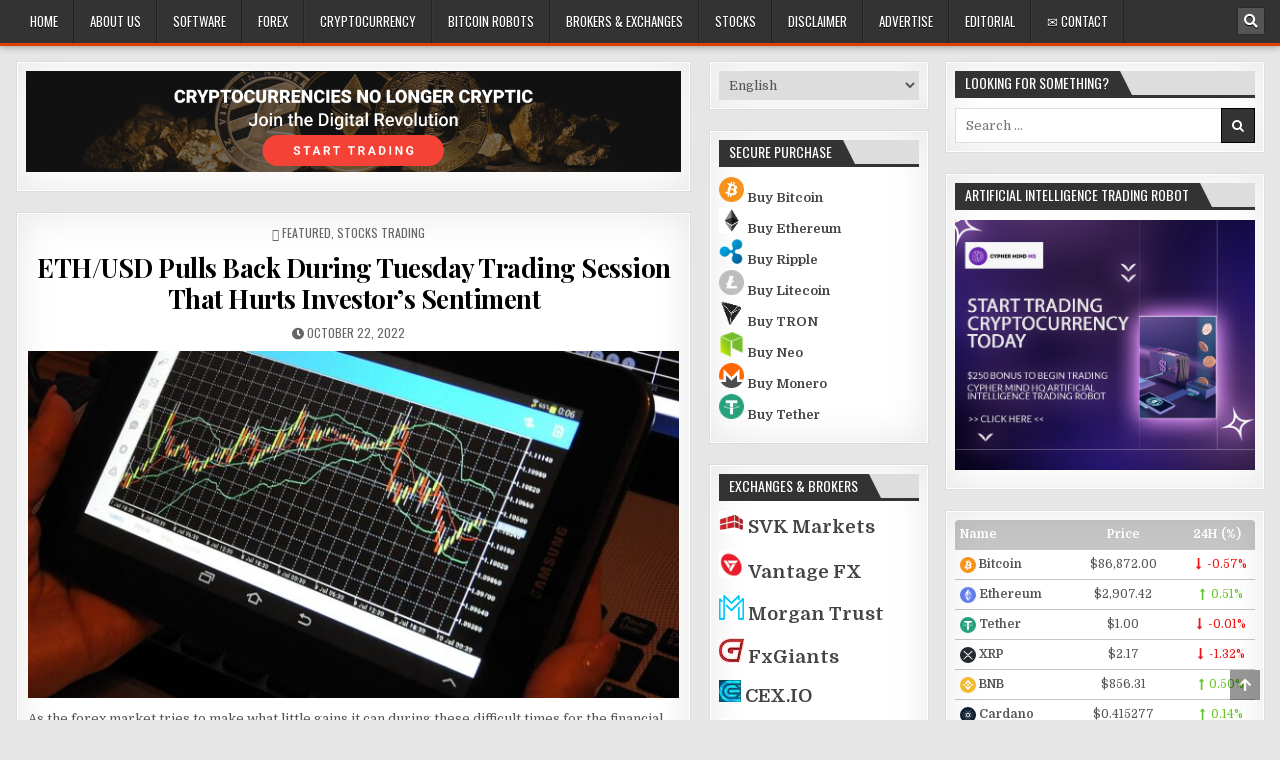

--- FILE ---
content_type: text/html; charset=UTF-8
request_url: https://forextradersecrets.net/eth-usd-pulls-back-during-tuesday-trading-session-that-hurts-investors-sentiment/
body_size: 9204
content:
<!DOCTYPE html><html
dir="ltr" lang="en-US" prefix="og: https://ogp.me/ns#"><head><meta
charset="UTF-8"><meta
name="viewport" content="width=device-width, initial-scale=1, maximum-scale=1"><link
rel="profile" href="http://gmpg.org/xfn/11"><link
rel="pingback" href="https://forextradersecrets.net/xmlrpc.php"><title>ETH/USD Pulls Back During Tuesday Trading Session That Hurts Investor’s Sentiment | Online Trading Secrets</title><style></style><meta
name="description" content="As prices continue to fall or stagnate throughout the Crypto market, various forex pairs have continued to struggle as a result." /><meta
name="robots" content="max-image-preview:large" /><meta
name="author" content="Forex Trader Secrets"/><link
rel="canonical" href="https://forextradersecrets.net/eth-usd-pulls-back-during-tuesday-trading-session-that-hurts-investors-sentiment/" /><meta
name="generator" content="All in One SEO Pro (AIOSEO) 4.9.0" /><meta
property="og:locale" content="en_US" /><meta
property="og:site_name" content="Online Trading Secrets | Forex and Cryptocurrency Trading Secrets, Reviews, News, Tips and Updates" /><meta
property="og:type" content="article" /><meta
property="og:title" content="ETH/USD Pulls Back During Tuesday Trading Session That Hurts Investor’s Sentiment | Online Trading Secrets" /><meta
property="og:description" content="As prices continue to fall or stagnate throughout the Crypto market, various forex pairs have continued to struggle as a result." /><meta
property="og:url" content="https://forextradersecrets.net/eth-usd-pulls-back-during-tuesday-trading-session-that-hurts-investors-sentiment/" /><meta
property="article:published_time" content="2022-10-22T03:47:29+00:00" /><meta
property="article:modified_time" content="2022-10-25T03:51:13+00:00" /><meta
name="twitter:card" content="summary" /><meta
name="twitter:title" content="ETH/USD Pulls Back During Tuesday Trading Session That Hurts Investor’s Sentiment | Online Trading Secrets" /><meta
name="twitter:description" content="As prices continue to fall or stagnate throughout the Crypto market, various forex pairs have continued to struggle as a result." /> <script type="application/ld+json" class="aioseo-schema"></script> <link
rel='dns-prefetch' href='//fonts.googleapis.com' /><link
rel="alternate" type="application/rss+xml" title="Online Trading Secrets &raquo; Feed" href="https://forextradersecrets.net/feed/" /><link
rel="alternate" type="application/rss+xml" title="Online Trading Secrets &raquo; Comments Feed" href="https://forextradersecrets.net/comments/feed/" /><link
rel="alternate" type="application/rss+xml" title="Online Trading Secrets &raquo; ETH/USD Pulls Back During Tuesday Trading Session That Hurts Investor&#8217;s Sentiment Comments Feed" href="https://forextradersecrets.net/eth-usd-pulls-back-during-tuesday-trading-session-that-hurts-investors-sentiment/feed/" /> <script type="text/javascript"></script> <style id='wp-emoji-styles-inline-css' type='text/css'></style><link
rel='stylesheet' id='wp-block-library-css' href='https://forextradersecrets.net/wp-includes/css/dist/block-library/style.min.css?ver=6.8.3' type='text/css' media='all' /><style id='classic-theme-styles-inline-css' type='text/css'></style><link
rel='stylesheet' id='aioseo/css/src/vue/standalone/blocks/table-of-contents/global.scss-css' href='https://forextradersecrets.net/wp-content/plugins/all-in-one-seo-pack-pro/dist/Pro/assets/css/table-of-contents/global.e90f6d47.css?ver=4.9.0' type='text/css' media='all' /><link
rel='stylesheet' id='aioseo/css/src/vue/standalone/blocks/pro/recipe/global.scss-css' href='https://forextradersecrets.net/wp-content/plugins/all-in-one-seo-pack-pro/dist/Pro/assets/css/recipe/global.67a3275f.css?ver=4.9.0' type='text/css' media='all' /><link
rel='stylesheet' id='aioseo/css/src/vue/standalone/blocks/pro/product/global.scss-css' href='https://forextradersecrets.net/wp-content/plugins/all-in-one-seo-pack-pro/dist/Pro/assets/css/product/global.61066cfb.css?ver=4.9.0' type='text/css' media='all' /><link
rel='stylesheet' id='aioseo-local-business/css/src/assets/scss/business-info.scss-css' href='https://forextradersecrets.net/wp-content/plugins/aioseo-local-business/dist/css/business-info.DlwHGRMe.css?ver=1.3.12' type='text/css' media='all' /><link
rel='stylesheet' id='aioseo-local-business/css/src/assets/scss/opening-hours.scss-css' href='https://forextradersecrets.net/wp-content/plugins/aioseo-local-business/dist/css/opening-hours.Bg1Edlf_.css?ver=1.3.12' type='text/css' media='all' /><style id='global-styles-inline-css' type='text/css'></style><link
rel='stylesheet' id='lets-review-api-css' href='https://forextradersecrets.net/wp-content/plugins/lets-review/assets/css/style-api.min.css?ver=3.4.0' type='text/css' media='all' /><link
rel='stylesheet' id='font-awesome-css' href='https://forextradersecrets.net/wp-content/plugins/elementor/assets/lib/font-awesome/css/font-awesome.min.css?ver=4.7.0' type='text/css' media='all' /><link
rel='stylesheet' id='font-awesome-regular-css' href='https://forextradersecrets.net/wp-content/plugins/lets-review/assets/fonts/fontawesome/css/regular.min.css?ver=3.4.0' type='text/css' media='all' /><link
rel='stylesheet' id='font-awesome-solid-css' href='https://forextradersecrets.net/wp-content/plugins/lets-review/assets/fonts/fontawesome/css/solid.min.css?ver=3.4.0' type='text/css' media='all' /><link
rel='stylesheet' id='perfecty-push-css' href='https://forextradersecrets.net/wp-content/plugins/perfecty-push-notifications/public/css/perfecty-push-public.css?ver=1.6.2' type='text/css' media='all' /><link
rel='stylesheet' id='bestwp-maincss-css' href='https://forextradersecrets.net/wp-content/themes/bestwp/style.css' type='text/css' media='all' /><link
rel='stylesheet' id='bestwp-webfont-css' href='//fonts.googleapis.com/css?family=Playfair+Display:400,400i,700,700i|Domine:400,700|Oswald:400,700|Patua+One' type='text/css' media='all' /><link
rel='stylesheet' id='recent-posts-widget-with-thumbnails-public-style-css' href='https://forextradersecrets.net/wp-content/plugins/recent-posts-widget-with-thumbnails/public.css?ver=7.1.1' type='text/css' media='all' /> <script type="text/javascript" id="cookie-law-info-js-extra"></script> <script type="text/javascript" src="https://forextradersecrets.net/wp-content/plugins/cookie-law-info/lite/frontend/js/script.min.js?ver=3.1.4" id="cookie-law-info-js"></script> <script type="text/javascript" src="https://forextradersecrets.net/wp-includes/js/jquery/jquery.min.js?ver=3.7.1" id="jquery-core-js"></script> <script type="text/javascript" src="https://forextradersecrets.net/wp-includes/js/jquery/jquery-migrate.min.js?ver=3.4.1" id="jquery-migrate-js"></script> <script type="text/javascript" id="seo-automated-link-building-js-extra"></script> <script type="text/javascript" src="https://forextradersecrets.net/wp-content/plugins/seo-automated-link-building/js/seo-automated-link-building.js?ver=6.8.3" id="seo-automated-link-building-js"></script> <!--[if lt IE 9]> <script type="text/javascript" src="https://forextradersecrets.net/wp-content/themes/bestwp/assets/js/html5shiv.min.js" id="html5shiv-js"></script> <![endif]-->
<!--[if lt IE 9]> <script type="text/javascript" src="https://forextradersecrets.net/wp-content/themes/bestwp/assets/js/respond.min.js" id="respond-js"></script> <![endif]--><link
rel="https://api.w.org/" href="https://forextradersecrets.net/wp-json/" /><link
rel="alternate" title="JSON" type="application/json" href="https://forextradersecrets.net/wp-json/wp/v2/posts/9145" /><link
rel="EditURI" type="application/rsd+xml" title="RSD" href="https://forextradersecrets.net/xmlrpc.php?rsd" /><meta
name="generator" content="WordPress 6.8.3" /><link
rel='shortlink' href='https://forextradersecrets.net/?p=9145' /><link
rel="alternate" title="oEmbed (JSON)" type="application/json+oembed" href="https://forextradersecrets.net/wp-json/oembed/1.0/embed?url=https%3A%2F%2Fforextradersecrets.net%2Feth-usd-pulls-back-during-tuesday-trading-session-that-hurts-investors-sentiment%2F" /><link
rel="alternate" title="oEmbed (XML)" type="text/xml+oembed" href="https://forextradersecrets.net/wp-json/oembed/1.0/embed?url=https%3A%2F%2Fforextradersecrets.net%2Feth-usd-pulls-back-during-tuesday-trading-session-that-hurts-investors-sentiment%2F&#038;format=xml" /> <script type="text/javascript"></script><style id="cky-style-inline"></style> <script type="text/javascript"></script> <script type="text/javascript"></script> <script></script> <meta
name="generator" content="Elementor 3.14.1; features: a11y_improvements, additional_custom_breakpoints; settings: css_print_method-external, google_font-enabled, font_display-auto"><style type="text/css"></style><style type="text/css" id="custom-background-css"></style><link
rel="icon" href="https://forextradersecrets.net/wp-content/uploads/2022/02/cropped-fav-32x32.jpg" sizes="32x32" /><link
rel="icon" href="https://forextradersecrets.net/wp-content/uploads/2022/02/cropped-fav-192x192.jpg" sizes="192x192" /><link
rel="apple-touch-icon" href="https://forextradersecrets.net/wp-content/uploads/2022/02/cropped-fav-180x180.jpg" /><meta
name="msapplication-TileImage" content="https://forextradersecrets.net/wp-content/uploads/2022/02/cropped-fav-270x270.jpg" /><style type="text/css" id="wp-custom-css"></style></head><body
class="wp-singular post-template-default single single-post postid-9145 single-format-standard custom-background wp-theme-bestwp bestwp-animated bestwp-fadein bestwp-group-blog bestwp-header-banner elementor-default elementor-kit-2422" id="bestwp-site-body" itemscope="itemscope" itemtype="http://schema.org/WebPage">
<a
class="skip-link screen-reader-text" href="#bestwp-posts-wrapper">Skip to content</a><div
class="bestwp-container bestwp-primary-menu-container clearfix"><div
class="bestwp-primary-menu-container-inside clearfix"><nav
class="bestwp-nav-primary" id="bestwp-primary-navigation" itemscope="itemscope" itemtype="http://schema.org/SiteNavigationElement" role="navigation" aria-label="Primary Menu"><div
class="bestwp-outer-wrapper">
<button
class="bestwp-primary-responsive-menu-icon" aria-controls="bestwp-menu-primary-navigation" aria-expanded="false">Menu</button><ul
id="bestwp-menu-primary-navigation" class="bestwp-primary-nav-menu bestwp-menu-primary"><li
id="menu-item-866" class="menu-item menu-item-type-custom menu-item-object-custom menu-item-866"><a
href="http://forextradersecrets.net/">Home</a></li><li
id="menu-item-11401" class="menu-item menu-item-type-post_type menu-item-object-page menu-item-11401"><a
href="https://forextradersecrets.net/about-us/">About Us</a></li><li
id="menu-item-953" class="menu-item menu-item-type-taxonomy menu-item-object-category menu-item-953"><a
href="https://forextradersecrets.net/category/cryptocurrency-trading-software-reviews/">Software</a></li><li
id="menu-item-15" class="menu-item menu-item-type-taxonomy menu-item-object-category menu-item-15"><a
href="https://forextradersecrets.net/category/forex-trading/">Forex</a></li><li
id="menu-item-18" class="menu-item menu-item-type-custom menu-item-object-custom menu-item-18"><a
href="http://forextradersecrets.net/category/cryptocurrency/">Cryptocurrency</a></li><li
id="menu-item-1155" class="menu-item menu-item-type-taxonomy menu-item-object-category menu-item-1155"><a
href="https://forextradersecrets.net/category/bitcoin-robots/">Bitcoin Robots</a></li><li
id="menu-item-17" class="menu-item menu-item-type-custom menu-item-object-custom menu-item-17"><a
href="http://forextradersecrets.net/category/recommended-brokers-and-exchanges/">Brokers &#038; Exchanges</a></li><li
id="menu-item-1158" class="menu-item menu-item-type-taxonomy menu-item-object-category current-post-ancestor current-menu-parent current-post-parent menu-item-1158"><a
href="https://forextradersecrets.net/category/stocks-trading/">Stocks</a></li><li
id="menu-item-1153" class="menu-item menu-item-type-custom menu-item-object-custom menu-item-1153"><a
href="http://forextradersecrets.net/disclaimer/">Disclaimer</a></li><li
id="menu-item-11399" class="menu-item menu-item-type-post_type menu-item-object-page menu-item-11399"><a
href="https://forextradersecrets.net/advertise/">Advertise</a></li><li
id="menu-item-11400" class="menu-item menu-item-type-post_type menu-item-object-page menu-item-11400"><a
href="https://forextradersecrets.net/editorial/">Editorial</a></li><li
id="menu-item-8529" class="menu-item menu-item-type-custom menu-item-object-custom menu-item-8529"><a
href="http://forextradersecrets.net/telegram">✉ Contact</a></li></ul><div
class='bestwp-top-social-icons'>
<a
href="#" title="Search" class="bestwp-social-icon-search"><i
class="fa fa-search"></i></a></div></div></nav></div></div><div
id="bestwp-search-overlay-wrap" class="bestwp-search-overlay">
<button
class="bestwp-search-closebtn" aria-label="Close Search" title="Close Search">&#xD7;</button><div
class="bestwp-search-overlay-content"><form
role="search" method="get" class="bestwp-search-form" action="http://forextradersecrets.net/">
<label>
<span
class="screen-reader-text">Search for:</span>
<input
type="search" class="bestwp-search-field" placeholder="Search &hellip;" value="" name="s" />
</label>
<input
type="submit" class="bestwp-search-submit" value="&#xf002;" /></form></div></div><div
class="bestwp-container" id="bestwp-header" itemscope="itemscope" itemtype="http://schema.org/WPHeader" role="banner"><div
class="bestwp-head-content clearfix" id="bestwp-head-content"></div></div><div
class="bestwp-outer-wrapper"></div><div
class="bestwp-outer-wrapper"><div
class="bestwp-container clearfix" id="bestwp-wrapper"><div
class="bestwp-content-wrapper clearfix" id="bestwp-content-wrapper"><div
class="bestwp-main-wrapper clearfix" id="bestwp-main-wrapper" itemscope="itemscope" itemtype="http://schema.org/Blog" role="main"><div
class="theiaStickySidebar"><div
class="bestwp-main-wrapper-inside clearfix"><div
class="bestwp-featured-posts-area bestwp-featured-posts-area-top clearfix"><div
id="text-62" class="bestwp-main-widget widget bestwp-box widget_text"><div
class="bestwp-side-widget-inside bestwp-box-inside"><div
class="textwidget"><p><a
href="http://forextradersecrets.net/cypher"><img
fetchpriority="high" decoding="async" class="aligncenter wp-image-11107 size-full" title="Artificial Intelligence Trading Robot" src="http://forextradersecrets.net/wp-content/uploads/2023/04/en-l-4.png" alt="Artificial Intelligence Trading Robot" width="1094" height="169" srcset="https://forextradersecrets.net/wp-content/uploads/2023/04/en-l-4.png 1094w, https://forextradersecrets.net/wp-content/uploads/2023/04/en-l-4-300x46.png 300w, https://forextradersecrets.net/wp-content/uploads/2023/04/en-l-4-1024x158.png 1024w, https://forextradersecrets.net/wp-content/uploads/2023/04/en-l-4-768x119.png 768w, https://forextradersecrets.net/wp-content/uploads/2023/04/en-l-4-50x8.png 50w" sizes="(max-width: 1094px) 100vw, 1094px" /></a></p></div></div></div></div><div
class="bestwp-posts-wrapper" id="bestwp-posts-wrapper"><article
id="post-9145" class="bestwp-post-singular bestwp-box post-9145 post type-post status-publish format-standard has-post-thumbnail hentry category-featured category-stocks-trading wpcat-107-id wpcat-10-id"><div
class='bestwp-box-inside'><header
class="entry-header"><div
class="bestwp-entry-meta-single bestwp-entry-meta-single-top"><span
class="bestwp-entry-meta-single-cats"><i
class="fa fa-folder-open-o" aria-hidden="true"></i>&nbsp;<span
class="screen-reader-text">Posted in </span><a
href="https://forextradersecrets.net/category/featured/" rel="category tag">Featured</a>, <a
href="https://forextradersecrets.net/category/stocks-trading/" rel="category tag">Stocks Trading</a></span></div><h1 class="post-title entry-title"><a
href="https://forextradersecrets.net/eth-usd-pulls-back-during-tuesday-trading-session-that-hurts-investors-sentiment/" rel="bookmark">ETH/USD Pulls Back During Tuesday Trading Session That Hurts Investor&#8217;s Sentiment</a></h1><div
class="bestwp-entry-meta-single">
<span
class="bestwp-entry-meta-single-date"><i
class="fa fa-clock-o" aria-hidden="true"></i>&nbsp;<span
class="screen-reader-text">Published Date: </span>October 22, 2022</span></div></header><div
class="entry-content clearfix">
<a
href="https://forextradersecrets.net/eth-usd-pulls-back-during-tuesday-trading-session-that-hurts-investors-sentiment/" title="Permanent Link to ETH/USD Pulls Back During Tuesday Trading Session That Hurts Investor&#8217;s Sentiment"><img
width="675" height="360" src="https://forextradersecrets.net/wp-content/uploads/2022/09/chart-g286ec4c9e_1280-675x360.jpg" class="bestwp-post-thumbnail-single wp-post-image" alt="" decoding="async" title="chart-g286ec4c9e_1280 | Online Trading Secrets" /></a><p>As the forex market tries to make what little gains it can during these difficult times for the financial market, it seems to be pulled down by various external factors. One such external factor happens to be the <a
href="http://forextradersecrets.net/category/cryptocurrency/" data-internallinksmanager029f6b8e52c="13" title="cryptocurrency">crypto</a> market itself, which is currently struggling because of its deadly winter.</p><p>As prices continue to fall or stagnate throughout the Crypto market, various forex pairs have continued to struggle as a result. During the trading session on Tuesday, the ETH/USD pair pulled back a little, which showed a general lack of interest in the crypto market.</p><p><span
style="font-size: 18pt;"><strong>Power Moves all for Naught </strong></span></p><p>Despite the many power moves that <a
href="http://forextradersecrets.net/category/ethereum-eth-en/" data-internallinksmanager029f6b8e52c="18" title="ethereum">Ethereum</a> has been making recently, it is still struggling to escape the crypto winter that the market is in right now. And as most of the market still struggles to see any major recoveries, the biggest coins in the market continue to struggle as a result.</p><p>Despite releasing one of the biggest updates to this day, Ethereum has yet to see any major momentum in the market. Instead, with the new staking model that they took out with the Merge update, they managed to isolate a large chunk of their audience.</p><p>Of course, that is not to say that investors are looking at Ethereum&#8217;s next big move. They are not holding very high expectations. As the bear market is likely to stay for some time and Ethereum is not moving away from its new staking models, the best that it can do at the moment is stagnate.</p><p><span
style="font-size: 18pt;"><strong>The EMA is not looking any better</strong></span></p><p>Taking one look at the 50-day EMA, it is becoming obvious that the price is starting to drop; all arrows point towards a possible soft ceiling still being there. But if there is any sign of movement toward that area, it is possible that this could increase selling pressure. And selling pressure on Ethereum right now, with its current stagnation, means that gains will be limited.</p><p>Oddly enough, despite the crypto market wanting to operate outside of the bounds of the traditional financial system, they are still greatly depending on it. In fact, the entire crypto market is waiting for the Federal Reserve to loosen its grip on the financial market as a whole.</p><p>Since crypto still requires a relatively high-risk appetite, most investors are unable to commit to it because of the rising inflation rate.</p><p><span
style="font-size: 18pt;"><strong>Is ETH Turning Into a Traditional Asset?</strong></span></p><p>According to many analysts, if traditional money makes its way into any asset, that asset becomes part of the traditional market as well. Therefore, many are speculating if ETH is slowly turning into a traditional asset, despite being part of the crypto market, which stands firmly against traditional markets.</p></div><footer
class="entry-footer"></footer></div></article><nav
class="navigation post-navigation" aria-label="Posts"><h2 class="screen-reader-text">Post navigation</h2><div
class="nav-links"><div
class="nav-previous"><a
href="https://forextradersecrets.net/cryptocurrencies-accepted-by-south-africa-as-a-financial-product/" rel="prev">&larr; Cryptocurrencies Accepted By South Africa As A Financial Product</a></div><div
class="nav-next"><a
href="https://forextradersecrets.net/developers-of-terra-have-proposed-ecosystem-funding-program-for-95-million-luna-with-revisions/" rel="next">Developers Of Terra Have Proposed Ecosystem Funding Program For 95 Million LUNA With Revisions &rarr;</a></div></div></nav><div
id="comments" class="comments-area bestwp-box"><div
class="bestwp-box-inside"><div
id="respond" class="comment-respond"><h3 id="reply-title" class="comment-reply-title">Leave a Reply <small><a
rel="nofollow" id="cancel-comment-reply-link" href="/eth-usd-pulls-back-during-tuesday-trading-session-that-hurts-investors-sentiment/#respond" style="display:none;">Cancel reply</a></small></h3><form
action="https://forextradersecrets.net/wp-comments-post.php" method="post" id="commentform" class="comment-form"><p
class="comment-notes"><span
id="email-notes">Your email address will not be published.</span> <span
class="required-field-message">Required fields are marked <span
class="required">*</span></span></p><p
class="comment-form-comment"><label
for="comment">Comment <span
class="required">*</span></label><textarea id="comment" name="comment" cols="45" rows="8" maxlength="65525" required></textarea></p><p
class="comment-form-author"><label
for="author">Name <span
class="required">*</span></label> <input
id="author" name="author" type="text" value="" size="30" maxlength="245" autocomplete="name" required /></p><p
class="comment-form-email"><label
for="email">Email <span
class="required">*</span></label> <input
id="email" name="email" type="email" value="" size="30" maxlength="100" aria-describedby="email-notes" autocomplete="email" required /></p><p
class="comment-form-url"><label
for="url">Website</label> <input
id="url" name="url" type="url" value="" size="30" maxlength="200" autocomplete="url" /></p><p
class="form-submit"><input
name="submit" type="submit" id="submit" class="submit" value="Post Comment" /> <input
type='hidden' name='comment_post_ID' value='9145' id='comment_post_ID' />
<input
type='hidden' name='comment_parent' id='comment_parent' value='0' /></p></form></div></div></div><div
class="clear"></div></div><div
class='bestwp-featured-posts-area bestwp-featured-posts-area-bottom clearfix'><div
id="text-63" class="bestwp-main-widget widget bestwp-box widget_text"><div
class="bestwp-side-widget-inside bestwp-box-inside"><div
class="textwidget"><p><a
href="http://forextradersecrets.net/sitemap/">Sitemap</a> | <a
href="http://forextradersecrets.net/disclaimer/">Disclaimer</a> | <a
href="http://forextradersecrets.net/telegram">Contact</a> | <a
href="http://forextradersecrets.net/about-us/">About Us</a> | <a
href="http://forextradersecrets.net/editorial/">Editorial</a> | <a
href="http://forextradersecrets.net/privacy/">Privacy</a> |</p></div></div></div><div
id="text-64" class="bestwp-main-widget widget bestwp-box widget_text"><div
class="bestwp-side-widget-inside bestwp-box-inside"><div
class="textwidget"><p>Want to advertise on Forex Trader Secrets?<br
/>
&gt;&gt; <a
href="http://forextradersecrets.net/advertise/"><span
style="color: blue;">Visit our Advertisements page to learn more!</span></a></p></div></div></div></div></div></div></div><div
class="bestwp-sidebar-one-wrapper bestwp-sidebar-widget-areas clearfix" id="bestwp-sidebar-one-wrapper" itemscope="itemscope" itemtype="http://schema.org/WPSideBar" role="complementary"><div
class="theiaStickySidebar"><div
class="bestwp-sidebar-one-wrapper-inside clearfix"><div
id="polylang-2" class="bestwp-side-widget widget bestwp-box widget_polylang"><div
class="bestwp-side-widget-inside bestwp-box-inside"><label
class="screen-reader-text" for="lang_choice_polylang-2">Choose a language</label><select
name="lang_choice_polylang-2" id="lang_choice_polylang-2" class="pll-switcher-select"><option
value="http://forextradersecrets.net/" lang="en-US">English</option><option
value="http://forextradersecrets.net/es/" lang="es-ES">Español</option><option
value="http://forextradersecrets.net/de/" lang="de-DE">Deutsch</option><option
value="http://forextradersecrets.net/it/" lang="it-IT">Italiano</option><option
value="http://forextradersecrets.net/fr/" lang="fr-FR">Français</option><option
value="http://forextradersecrets.net/pt/" lang="pt-PT">Português</option><option
value="http://forextradersecrets.net/zh/" lang="zh-TW">中文 (台灣)</option><option
value="http://forextradersecrets.net/ar/" lang="ar">العربية</option><option
value="http://forextradersecrets.net/ru/" lang="ru-RU">Русский</option><option
value="http://forextradersecrets.net/pl/" lang="pl-PL">Polski</option><option
value="http://forextradersecrets.net/sv/" lang="sv-SE">Svenska</option><option
value="http://forextradersecrets.net/sk/" lang="sk-SK">Slovenčina</option><option
value="http://forextradersecrets.net/ja/" lang="ja">日本語</option></select> <script type="text/javascript"></script></div></div><div
id="text-26" class="bestwp-side-widget widget bestwp-box widget_text"><div
class="bestwp-side-widget-inside bestwp-box-inside"><h2 class="bestwp-widget-title"><span>Secure Purchase</span></h2><div
class="textwidget"><p><strong><img
loading="lazy" decoding="async" class="" src="https://www.cryptocompare.com/media/19633/btc.png" alt="Bitcoin (BTC)" width="25" height="25" /> <a
href="http://forextradersecrets.net/crypto-engine-go">Buy Bitcoin</a><br
/>
</strong><strong><img
loading="lazy" decoding="async" class="" src="https://www.cryptocompare.com/media/20646/eth_logo.png" alt="Ethereum (ETH)" width="25" height="25" /> <a
href="http://forextradersecrets.net/crypto-engine-go">Buy Ethereum</a><br
/>
</strong><strong><img
loading="lazy" decoding="async" class="" src="https://www.cryptocompare.com/media/19972/ripple.png" alt="Ripple (XRP)" width="25" height="25" /> <a
href="http://forextradersecrets.net/crypto-engine-go">Buy Ripple</a><br
/>
</strong><strong><img
loading="lazy" decoding="async" class="" src="https://www.cryptocompare.com/media/19782/litecoin-logo.png" alt="Litecoin (LTC)" width="25" height="25" /> <a
href="http://forextradersecrets.net/crypto-engine-go">Buy Litecoin</a><br
/>
</strong><strong><img
loading="lazy" decoding="async" class="attachment-medium " src="http://forextradersecrets.net/wp-content/uploads/2020/01/tron.png" alt="" width="25" height="25" /> <a
href="http://forextradersecrets.net/crypto-engine-go">Buy TRON</a><br
/>
</strong><strong><img
loading="lazy" decoding="async" class="attachment-medium " src="http://forextradersecrets.net/wp-content/uploads/2020/01/neo.png" alt="" width="25" height="25" /> <a
href="http://forextradersecrets.net/crypto-engine-go">Buy Neo</a><br
/>
</strong><strong><img
loading="lazy" decoding="async" class="" src="https://www.cryptocompare.com/media/19969/xmr.png" alt="Monero (XMR)" width="25" height="25" /> <a
href="http://forextradersecrets.net/crypto-engine-go">Buy Monero</a><br
/>
</strong><strong><img
loading="lazy" decoding="async" class="attachment-medium " src="http://forextradersecrets.net/wp-content/uploads/2020/01/tether.png" alt="" width="25" height="25" /> <a
href="http://forextradersecrets.net/crypto-engine-go">Buy Tether</a></strong></p></div></div></div><div
id="text-3" class="bestwp-side-widget widget bestwp-box widget_text"><div
class="bestwp-side-widget-inside bestwp-box-inside"><h2 class="bestwp-widget-title"><span>Exchanges &#038; Brokers</span></h2><div
class="textwidget"><p><span
style="font-size: 14pt;"><strong><img
loading="lazy" decoding="async" class="" src="http://forextradersecrets.net/wp-content/uploads/2020/01/SVK-Markets-logo.png" alt="SVK Markets" width="25" height="25" /> <a
href="http://forextradersecrets.net/svk-markets-review/">SVK Markets</a><br
/>
</strong></span></p><p><span
style="font-size: 14pt;"><strong><img
loading="lazy" decoding="async" class="" src="http://forextradersecrets.net/wp-content/uploads/2020/01/vantagefx.png" alt="Vantage FX" width="25" height="25" /> <a
href="http://forextradersecrets.net/vantage-fx-review/">Vantage FX</a></strong></span></p><p><span
style="font-size: 14pt;"><strong><img
loading="lazy" decoding="async" class="" src="http://forextradersecrets.net/wp-content/uploads/2020/01/morgantrustlogo.png" alt="Morgan Trust" width="25" height="25" /> <a
href="http://forextradersecrets.net/morgan-trust/">Morgan Trust</a></strong></span></p><p><span
style="font-size: 14pt;"><strong><img
loading="lazy" decoding="async" class="" src="http://forextradersecrets.net/wp-content/uploads/2020/01/fxgiants.jpg" alt="FxGiants" width="25" height="25" /> <a
href="http://forextradersecrets.net/fxgiants/">FxGiants</a></strong></span></p><p><span
style="font-size: 14pt;"><strong><img
loading="lazy" decoding="async" class="" src="http://forextradersecrets.net/wp-content/uploads/2020/01/cexlogo.png" alt="CEX.IO" width="22" height="22" /> <a
href="http://forextradersecrets.net/cex-io-review/">CEX.IO</a></strong></span></p><p><span
style="font-size: 14pt;"><strong><img
loading="lazy" decoding="async" class="" src="http://forextradersecrets.net/wp-content/uploads/2020/01/admiralmarketslogo.png" alt="Admiral Markets" width="25" height="25" /> <a
href="http://forextradersecrets.net/admiral-markets-fx-and-crypto-broker-review/">Admiral Markets</a></strong></span></p><p><span
style="font-size: 14pt;"><strong><img
loading="lazy" decoding="async" class="" src="http://forextradersecrets.net/wp-content/uploads/2020/01/pepperstonelogo.jpeg" alt="Pepperstone" width="25" height="25" /> <a
href="http://forextradersecrets.net/pepperstone-review/">Pepperstone</a></strong></span></p><p><span
style="font-size: 14pt;"><strong><img
loading="lazy" decoding="async" class="" src="http://forextradersecrets.net/wp-content/uploads/2020/01/charlesschwab.png" alt="Charles Schwab" width="25" height="25" /> <a
href="http://forextradersecrets.net/charles-schwab-review/">Charles Schwab</a></strong></span></p></div></div></div><div
id="recent-posts-2" class="bestwp-side-widget widget bestwp-box widget_recent_entries"><div
class="bestwp-side-widget-inside bestwp-box-inside"><h2 class="bestwp-widget-title"><span>Recent Posts</span></h2><ul><li>
<a
href="https://forextradersecrets.net/wealth-fronts/">Wealth Fronts Review – A Secure and Efficient Trading Platform for Modern Investors</a></li><li>
<a
href="https://forextradersecrets.net/fidelity-investment-wealth-management/">Fidelity Investment Wealth Management Review – A Trading Platform Built for Success</a></li><li>
<a
href="https://forextradersecrets.net/wealth-isa/">Wealth-ISA Review – A Feature-Rich Trading Platform for All Traders</a></li><li>
<a
href="https://forextradersecrets.net/gcw-management/">GCW Management Review – A Trading Platform That Supports Your Financial Growth</a></li><li>
<a
href="https://forextradersecrets.net/igw-management/">IGW Management Review – A Trading Platform That Delivers Security and Accessibility</a></li><li>
<a
href="https://forextradersecrets.net/this-week-in-crypto-court-to-hear-arguments-for-sbfs-appeal-in-november/">This Week in Crypto &#8211; Court to Hear Arguments for SBF&#8217;s Appeal in November</a></li><li>
<a
href="https://forextradersecrets.net/7-bear-market-signs-to-watch-out-for-in-2025/">7 Bear Market Signs to Watch Out For in 2025</a></li><li>
<a
href="https://forextradersecrets.net/justin-sun-urges-wlfi-team-to-unlock-his-frozen-tokens/">Justin Sun Urges WLFI Team to Unlock His Frozen Tokens</a></li><li>
<a
href="https://forextradersecrets.net/this-week-in-crypto-stablecoin-market-cap-to-reach-1-trillion-by-2028-claims-coinbase/">This Week in Crypto &#8211; Stablecoin Market Cap to Reach $1 Trillion by 2028, Claims Coinbase</a></li><li>
<a
href="https://forextradersecrets.net/price-analysis-august-19th-2025-btc-sol-doge-eth-bnb-and-xrp/">Price Analysis August 19th, 2025 &#8211; BTC, SOL, DOGE, ETH, BNB, and XRP</a></li></ul></div></div><div
id="text-65" class="bestwp-side-widget widget bestwp-box widget_text"><div
class="bestwp-side-widget-inside bestwp-box-inside"><div
class="textwidget"><figure
id="attachment_15169" aria-describedby="caption-attachment-15169" style="width: 371px" class="wp-caption aligncenter"><a
href="https://financephantombot.com/" target="_blank" rel="noopener"><img
loading="lazy" decoding="async" class="wp-image-15169 size-full" src="http://forextradersecrets.net/wp-content/uploads/2024/08/finance-eagle.jpg" alt="Finance Phantom" width="371" height="92" srcset="https://forextradersecrets.net/wp-content/uploads/2024/08/finance-eagle.jpg 371w, https://forextradersecrets.net/wp-content/uploads/2024/08/finance-eagle-300x74.jpg 300w, https://forextradersecrets.net/wp-content/uploads/2024/08/finance-eagle-50x12.jpg 50w" sizes="auto, (max-width: 371px) 100vw, 371px" /></a><figcaption
id="caption-attachment-15169" class="wp-caption-text">Finance Phantom</figcaption></figure></div></div></div></div></div></div><div
class="bestwp-sidebar-two-wrapper bestwp-sidebar-widget-areas clearfix" id="bestwp-sidebar-two-wrapper" itemscope="itemscope" itemtype="http://schema.org/WPSideBar" role="complementary"><div
class="theiaStickySidebar"><div
class="bestwp-sidebar-two-wrapper-inside clearfix"><div
id="search-7" class="bestwp-side-widget widget bestwp-box widget_search"><div
class="bestwp-side-widget-inside bestwp-box-inside"><h2 class="bestwp-widget-title"><span>Looking for something?</span></h2><form
role="search" method="get" class="bestwp-search-form" action="http://forextradersecrets.net/">
<label>
<span
class="screen-reader-text">Search for:</span>
<input
type="search" class="bestwp-search-field" placeholder="Search &hellip;" value="" name="s" />
</label>
<input
type="submit" class="bestwp-search-submit" value="&#xf002;" /></form></div></div><div
id="text-61" class="bestwp-side-widget widget bestwp-box widget_text"><div
class="bestwp-side-widget-inside bestwp-box-inside"><h2 class="bestwp-widget-title"><span>Artificial Intelligence Trading Robot</span></h2><div
class="textwidget"><p><a
href="http://forextradersecrets.net/cypher"><img
loading="lazy" decoding="async" class="aligncenter wp-image-11105 size-full" title="Artificial Intelligence Trading Robot" src="http://forextradersecrets.net/wp-content/uploads/2023/04/mind.jpg" alt="Artificial Intelligence Trading Robot" width="1250" height="1042" srcset="https://forextradersecrets.net/wp-content/uploads/2023/04/mind.jpg 1250w, https://forextradersecrets.net/wp-content/uploads/2023/04/mind-300x250.jpg 300w, https://forextradersecrets.net/wp-content/uploads/2023/04/mind-1024x854.jpg 1024w, https://forextradersecrets.net/wp-content/uploads/2023/04/mind-768x640.jpg 768w, https://forextradersecrets.net/wp-content/uploads/2023/04/mind-50x42.jpg 50w, https://forextradersecrets.net/wp-content/uploads/2023/04/mind-1226x1022.jpg 1226w" sizes="auto, (max-width: 1250px) 100vw, 1250px" /></a></p></div></div></div><div
id="text-50" class="bestwp-side-widget widget bestwp-box widget_text"><div
class="bestwp-side-widget-inside bestwp-box-inside"><div
class="textwidget"><div
id="ccpw-list-widget-2827" class="ccpw-widget"><table
class="ccpw_table" style="border:none!important;"><thead><th>Name</th><th>Price</th><th>24H (%)</th></thead><tbody><tr
id="bitcoin"><td><div
class="ccpw_icon ccpw_coin_logo"><img
decoding="async" id="bitcoin" alt="bitcoin" src="https://forextradersecrets.net/wp-content/plugins/cryptocurrency-price-ticker-widget/assets/coin-logos/bitcoin.svg"></div><div
class="ccpw_coin_info">
<span
class="name">Bitcoin</span>
<span
class="coin_symbol">(BTC)</span></div></td><td
class="price"><div
class="price-value">&#36;86,872.00</div></td><td><span
class="changes down"><i
class="ccpw_icon-down" aria-hidden="true"></i>-0.57%</span></td></tr><tr
id="ethereum"><td><div
class="ccpw_icon ccpw_coin_logo"><img
decoding="async" id="ethereum" alt="ethereum" src="https://forextradersecrets.net/wp-content/plugins/cryptocurrency-price-ticker-widget/assets/coin-logos/ethereum.svg"></div><div
class="ccpw_coin_info">
<span
class="name">Ethereum</span>
<span
class="coin_symbol">(ETH)</span></div></td><td
class="price"><div
class="price-value">&#36;2,907.42</div></td><td><span
class="changes up"><i
class="ccpw_icon-up" aria-hidden="true"></i>0.51%</span></td></tr><tr
id="tether"><td><div
class="ccpw_icon ccpw_coin_logo"><img
decoding="async" id="tether" alt="tether" src="https://forextradersecrets.net/wp-content/plugins/cryptocurrency-price-ticker-widget/assets/coin-logos/tether.svg"></div><div
class="ccpw_coin_info">
<span
class="name">Tether</span>
<span
class="coin_symbol">(USDT)</span></div></td><td
class="price"><div
class="price-value">&#36;1.00</div></td><td><span
class="changes down"><i
class="ccpw_icon-down" aria-hidden="true"></i>-0.01%</span></td></tr><tr
id="ripple"><td><div
class="ccpw_icon ccpw_coin_logo"><img
decoding="async" id="ripple" alt="ripple" src="https://forextradersecrets.net/wp-content/plugins/cryptocurrency-price-ticker-widget/assets/coin-logos/ripple.svg"></div><div
class="ccpw_coin_info">
<span
class="name">XRP</span>
<span
class="coin_symbol">(XRP)</span></div></td><td
class="price"><div
class="price-value">&#36;2.17</div></td><td><span
class="changes down"><i
class="ccpw_icon-down" aria-hidden="true"></i>-1.32%</span></td></tr><tr
id="binancecoin"><td><div
class="ccpw_icon ccpw_coin_logo"><img
decoding="async" id="binancecoin" alt="binancecoin" src="https://forextradersecrets.net/wp-content/plugins/cryptocurrency-price-ticker-widget/assets/coin-logos/binancecoin.svg"></div><div
class="ccpw_coin_info">
<span
class="name">BNB</span>
<span
class="coin_symbol">(BNB)</span></div></td><td
class="price"><div
class="price-value">&#36;856.31</div></td><td><span
class="changes up"><i
class="ccpw_icon-up" aria-hidden="true"></i>0.50%</span></td></tr><tr
id="cardano"><td><div
class="ccpw_icon ccpw_coin_logo"><img
decoding="async" id="cardano" alt="cardano" src="https://forextradersecrets.net/wp-content/plugins/cryptocurrency-price-ticker-widget/assets/coin-logos/cardano.svg"></div><div
class="ccpw_coin_info">
<span
class="name">Cardano</span>
<span
class="coin_symbol">(ADA)</span></div></td><td
class="price"><div
class="price-value">&#36;0.415277</div></td><td><span
class="changes up"><i
class="ccpw_icon-up" aria-hidden="true"></i>0.14%</span></td></tr><tr
id="bitcoin-cash"><td><div
class="ccpw_icon ccpw_coin_logo"><img
decoding="async" id="bitcoin-cash" alt="bitcoin-cash" src="https://forextradersecrets.net/wp-content/plugins/cryptocurrency-price-ticker-widget/assets/coin-logos/bitcoin-cash.svg"></div><div
class="ccpw_coin_info">
<span
class="name">Bitcoin Cash</span>
<span
class="coin_symbol">(BCH)</span></div></td><td
class="price"><div
class="price-value">&#36;534.34</div></td><td><span
class="changes up"><i
class="ccpw_icon-up" aria-hidden="true"></i>2.52%</span></td></tr><tr
id="chainlink"><td><div
class="ccpw_icon ccpw_coin_logo"><img
decoding="async" id="chainlink" alt="chainlink" src="https://forextradersecrets.net/wp-content/plugins/cryptocurrency-price-ticker-widget/assets/coin-logos/chainlink.svg"></div><div
class="ccpw_coin_info">
<span
class="name">Chainlink</span>
<span
class="coin_symbol">(LINK)</span></div></td><td
class="price"><div
class="price-value">&#36;12.82</div></td><td><span
class="changes up"><i
class="ccpw_icon-up" aria-hidden="true"></i>0.37%</span></td></tr><tr
id="litecoin"><td><div
class="ccpw_icon ccpw_coin_logo"><img
decoding="async" id="litecoin" alt="litecoin" src="https://forextradersecrets.net/wp-content/plugins/cryptocurrency-price-ticker-widget/assets/coin-logos/litecoin.svg"></div><div
class="ccpw_coin_info">
<span
class="name">Litecoin</span>
<span
class="coin_symbol">(LTC)</span></div></td><td
class="price"><div
class="price-value">&#36;83.93</div></td><td><span
class="changes up"><i
class="ccpw_icon-up" aria-hidden="true"></i>0.35%</span></td></tr><tr
id="polkadot"><td><div
class="ccpw_icon ccpw_coin_logo"><img
decoding="async" id="polkadot" alt="polkadot" src="https://forextradersecrets.net/wp-content/plugins/cryptocurrency-price-ticker-widget/assets/coin-logos/polkadot.svg"></div><div
class="ccpw_coin_info">
<span
class="name">Polkadot</span>
<span
class="coin_symbol">(DOT)</span></div></td><td
class="price"><div
class="price-value">&#36;2.26</div></td><td><span
class="changes up"><i
class="ccpw_icon-up" aria-hidden="true"></i>0.06%</span></td></tr></tbody></table></div></div></div></div><div
id="text-52" class="bestwp-side-widget widget bestwp-box widget_text"><div
class="bestwp-side-widget-inside bestwp-box-inside"><div
class="textwidget"><p
style="text-align: justify;"><span
style="font-size: 8pt;">This website may have financial affiliations with some (not all) of the brands and companies mentioned on this website, and may be compensated if consumers choose to click these links in our content and ultimately sign up for that product or service. <span
style="color: #ff6600;"><a
style="color: #ff6600;" href="http://forextradersecrets.net/disclaimer/">read full disclaimer here</a></span></span></p></div></div></div></div></div></div></div></div></div><div
class='clearfix' id='bestwp-footer'><div
class='bestwp-foot-wrap bestwp-container'><div
class="bestwp-outer-wrapper"><p
class='bestwp-copyright'>All Right Reserved 2019 Online Trading Secrets</p><p
class='bestwp-credit'><a
href="https://themesdna.com/">Design by ThemesDNA.com</a></p></div></div></div><button
class="bestwp-scroll-top" title="Scroll to Top"><span
class="fa fa-arrow-up" aria-hidden="true"></span><span
class="screen-reader-text">Scroll to Top</span></button> <script type="speculationrules"></script> <script id="ckyBannerTemplate" type="text/template"></script><div
style="display:none" class="ccpw-container ccpw-ticker-cont ccpw-footer-ticker-fixedbar"><div
class="tickercontainer" style="height: auto; overflow: hidden;"><ul
data-tickerspeed="35000" id="ccpw-ticker-widget-7626"><li
id="bitcoin"><div
class="coin-container"><span
class="ccpw_icon"><img
id="bitcoin" alt="bitcoin" src="https://forextradersecrets.net/wp-content/plugins/cryptocurrency-price-ticker-widget/assets/coin-logos/bitcoin.svg"></span><span
class="name">Bitcoin(BTC)</span><span
class="price">&#36;86,872.00</span><span
class="changes down"><i
class="ccpw_icon-down" aria-hidden="true"></i>-0.57%</span></div></li><li
id="ethereum"><div
class="coin-container"><span
class="ccpw_icon"><img
id="ethereum" alt="ethereum" src="https://forextradersecrets.net/wp-content/plugins/cryptocurrency-price-ticker-widget/assets/coin-logos/ethereum.svg"></span><span
class="name">Ethereum(ETH)</span><span
class="price">&#36;2,907.42</span><span
class="changes up"><i
class="ccpw_icon-up" aria-hidden="true"></i>0.51%</span></div></li><li
id="tether"><div
class="coin-container"><span
class="ccpw_icon"><img
id="tether" alt="tether" src="https://forextradersecrets.net/wp-content/plugins/cryptocurrency-price-ticker-widget/assets/coin-logos/tether.svg"></span><span
class="name">Tether(USDT)</span><span
class="price">&#36;1.00</span><span
class="changes down"><i
class="ccpw_icon-down" aria-hidden="true"></i>-0.01%</span></div></li><li
id="ripple"><div
class="coin-container"><span
class="ccpw_icon"><img
id="ripple" alt="ripple" src="https://forextradersecrets.net/wp-content/plugins/cryptocurrency-price-ticker-widget/assets/coin-logos/ripple.svg"></span><span
class="name">XRP(XRP)</span><span
class="price">&#36;2.17</span><span
class="changes down"><i
class="ccpw_icon-down" aria-hidden="true"></i>-1.32%</span></div></li><li
id="binancecoin"><div
class="coin-container"><span
class="ccpw_icon"><img
id="binancecoin" alt="binancecoin" src="https://forextradersecrets.net/wp-content/plugins/cryptocurrency-price-ticker-widget/assets/coin-logos/binancecoin.svg"></span><span
class="name">BNB(BNB)</span><span
class="price">&#36;856.31</span><span
class="changes up"><i
class="ccpw_icon-up" aria-hidden="true"></i>0.50%</span></div></li><li
id="usd-coin"><div
class="coin-container"><span
class="ccpw_icon"><img
id="usd-coin" alt="usd-coin" src="https://forextradersecrets.net/wp-content/plugins/cryptocurrency-price-ticker-widget/assets/coin-logos/usd-coin.svg"></span><span
class="name">USDC(USDC)</span><span
class="price">&#36;1.00</span><span
class="changes up"><i
class="ccpw_icon-up" aria-hidden="true"></i>0.00%</span></div></li><li
id="cardano"><div
class="coin-container"><span
class="ccpw_icon"><img
id="cardano" alt="cardano" src="https://forextradersecrets.net/wp-content/plugins/cryptocurrency-price-ticker-widget/assets/coin-logos/cardano.svg"></span><span
class="name">Cardano(ADA)</span><span
class="price">&#36;0.415277</span><span
class="changes up"><i
class="ccpw_icon-up" aria-hidden="true"></i>0.14%</span></div></li><li
id="bitcoin-cash"><div
class="coin-container"><span
class="ccpw_icon"><img
id="bitcoin-cash" alt="bitcoin-cash" src="https://forextradersecrets.net/wp-content/plugins/cryptocurrency-price-ticker-widget/assets/coin-logos/bitcoin-cash.svg"></span><span
class="name">Bitcoin Cash(BCH)</span><span
class="price">&#36;534.34</span><span
class="changes up"><i
class="ccpw_icon-up" aria-hidden="true"></i>2.52%</span></div></li><li
id="chainlink"><div
class="coin-container"><span
class="ccpw_icon"><img
id="chainlink" alt="chainlink" src="https://forextradersecrets.net/wp-content/plugins/cryptocurrency-price-ticker-widget/assets/coin-logos/chainlink.svg"></span><span
class="name">Chainlink(LINK)</span><span
class="price">&#36;12.82</span><span
class="changes up"><i
class="ccpw_icon-up" aria-hidden="true"></i>0.37%</span></div></li><li
id="stellar"><div
class="coin-container"><span
class="ccpw_icon"><img
id="stellar" alt="stellar" src="https://forextradersecrets.net/wp-content/plugins/cryptocurrency-price-ticker-widget/assets/coin-logos/stellar.svg"></span><span
class="name">Stellar(XLM)</span><span
class="price">&#36;0.251292</span><span
class="changes up"><i
class="ccpw_icon-up" aria-hidden="true"></i>1.35%</span></div></li><li
id="litecoin"><div
class="coin-container"><span
class="ccpw_icon"><img
id="litecoin" alt="litecoin" src="https://forextradersecrets.net/wp-content/plugins/cryptocurrency-price-ticker-widget/assets/coin-logos/litecoin.svg"></span><span
class="name">Litecoin(LTC)</span><span
class="price">&#36;83.93</span><span
class="changes up"><i
class="ccpw_icon-up" aria-hidden="true"></i>0.35%</span></div></li><li
id="polkadot"><div
class="coin-container"><span
class="ccpw_icon"><img
id="polkadot" alt="polkadot" src="https://forextradersecrets.net/wp-content/plugins/cryptocurrency-price-ticker-widget/assets/coin-logos/polkadot.svg"></span><span
class="name">Polkadot(DOT)</span><span
class="price">&#36;2.26</span><span
class="changes up"><i
class="ccpw_icon-up" aria-hidden="true"></i>0.06%</span></div></li></ul></div></div><style></style><span
id="lr-check"></span><link
rel='stylesheet' id='ccpw-styles-css' href='https://forextradersecrets.net/wp-content/plugins/cryptocurrency-price-ticker-widget/assets/css/ccpw-styles.css?ver=2.6.4' type='text/css' media='all' /><style id='ccpw-styles-inline-css' type='text/css'></style><link
rel='stylesheet' id='ccpw-bootstrap-css' href='https://forextradersecrets.net/wp-content/plugins/cryptocurrency-price-ticker-widget/assets/css/bootstrap.min.css?ver=2.6.4' type='text/css' media='all' /><link
rel='stylesheet' id='ccpw-custom-icons-css' href='https://forextradersecrets.net/wp-content/plugins/cryptocurrency-price-ticker-widget/assets/css/ccpw-icons.css?ver=2.6.4' type='text/css' media='all' /> <script type="module"  src="https://forextradersecrets.net/wp-content/plugins/all-in-one-seo-pack-pro/dist/Pro/assets/table-of-contents.95d0dfce.js?ver=4.9.0" id="aioseo/js/src/vue/standalone/blocks/table-of-contents/frontend.js-js"></script> <script type="text/javascript" src="https://forextradersecrets.net/wp-content/plugins/perfecty-push-notifications/public/js/perfecty-push-sdk/dist/perfecty-push-sdk.min.js?ver=1.6.2" id="perfecty-push-js"></script> <script type="text/javascript" src="https://forextradersecrets.net/wp-content/themes/bestwp/assets/js/jquery.fitvids.min.js" id="fitvids-js"></script> <script type="text/javascript" src="https://forextradersecrets.net/wp-content/themes/bestwp/assets/js/ResizeSensor.min.js" id="ResizeSensor-js"></script> <script type="text/javascript" src="https://forextradersecrets.net/wp-content/themes/bestwp/assets/js/theia-sticky-sidebar.min.js" id="theia-sticky-sidebar-js"></script> <script type="text/javascript" src="https://forextradersecrets.net/wp-content/themes/bestwp/assets/js/navigation.js" id="bestwp-navigation-js"></script> <script type="text/javascript" src="https://forextradersecrets.net/wp-content/themes/bestwp/assets/js/skip-link-focus-fix.js" id="bestwp-skip-link-focus-fix-js"></script> <script type="text/javascript" id="bestwp-customjs-js-extra"></script> <script type="text/javascript" src="https://forextradersecrets.net/wp-content/themes/bestwp/assets/js/custom.js" id="bestwp-customjs-js"></script> <script type="text/javascript" src="https://forextradersecrets.net/wp-includes/js/comment-reply.min.js?ver=6.8.3" id="comment-reply-js" async="async" data-wp-strategy="async"></script> <script type="text/javascript" id="ccpw_bxslider_js-js-before"></script> <script type="text/javascript" src="https://forextradersecrets.net/wp-content/plugins/cryptocurrency-price-ticker-widget/assets/js/ccpw-bxslider.js?ver=2.6.4" id="ccpw_bxslider_js-js"></script> <script type="text/javascript" id="ccpw_bxslider_js-js-after"></script> <script></script> </body></html>
<!--
*** This site runs WP Super Minify plugin v1.6 - http://wordpress.org/plugins/wp-super-minify ***
*** Total size saved: 74.83% | Size before compression: 198095 bytes | Size after compression: 49861 bytes. ***
-->

--- FILE ---
content_type: application/javascript
request_url: https://forextradersecrets.net/wp-content/themes/bestwp/assets/js/navigation.js
body_size: 1096
content:
/**
 * File navigation.js.
 *
 * Handles toggling the navigation menu for small screens and enables TAB key
 * navigation support for dropdown menus.
 */
( function() {
    var bestwp_secondary_container, bestwp_secondary_button, bestwp_secondary_menu, bestwp_secondary_links, bestwp_secondary_i, bestwp_secondary_len;

    bestwp_secondary_container = document.getElementById( 'bestwp-secondary-navigation' );
    if ( ! bestwp_secondary_container ) {
        return;
    }

    bestwp_secondary_button = bestwp_secondary_container.getElementsByTagName( 'button' )[0];
    if ( 'undefined' === typeof bestwp_secondary_button ) {
        return;
    }

    bestwp_secondary_menu = bestwp_secondary_container.getElementsByTagName( 'ul' )[0];

    // Hide menu toggle button if menu is empty and return early.
    if ( 'undefined' === typeof bestwp_secondary_menu ) {
        bestwp_secondary_button.style.display = 'none';
        return;
    }

    bestwp_secondary_menu.setAttribute( 'aria-expanded', 'false' );
    if ( -1 === bestwp_secondary_menu.className.indexOf( 'nav-menu' ) ) {
        bestwp_secondary_menu.className += ' nav-menu';
    }

    bestwp_secondary_button.onclick = function() {
        if ( -1 !== bestwp_secondary_container.className.indexOf( 'bestwp-toggled' ) ) {
            bestwp_secondary_container.className = bestwp_secondary_container.className.replace( ' bestwp-toggled', '' );
            bestwp_secondary_button.setAttribute( 'aria-expanded', 'false' );
            bestwp_secondary_menu.setAttribute( 'aria-expanded', 'false' );
        } else {
            bestwp_secondary_container.className += ' bestwp-toggled';
            bestwp_secondary_button.setAttribute( 'aria-expanded', 'true' );
            bestwp_secondary_menu.setAttribute( 'aria-expanded', 'true' );
        }
    };

    // Get all the link elements within the menu.
    bestwp_secondary_links    = bestwp_secondary_menu.getElementsByTagName( 'a' );

    // Each time a menu link is focused or blurred, toggle focus.
    for ( bestwp_secondary_i = 0, bestwp_secondary_len = bestwp_secondary_links.length; bestwp_secondary_i < bestwp_secondary_len; bestwp_secondary_i++ ) {
        bestwp_secondary_links[bestwp_secondary_i].addEventListener( 'focus', bestwp_secondary_toggleFocus, true );
        bestwp_secondary_links[bestwp_secondary_i].addEventListener( 'blur', bestwp_secondary_toggleFocus, true );
    }

    /**
     * Sets or removes .focus class on an element.
     */
    function bestwp_secondary_toggleFocus() {
        var self = this;

        // Move up through the ancestors of the current link until we hit .nav-menu.
        while ( -1 === self.className.indexOf( 'nav-menu' ) ) {

            // On li elements toggle the class .focus.
            if ( 'li' === self.tagName.toLowerCase() ) {
                if ( -1 !== self.className.indexOf( 'bestwp-focus' ) ) {
                    self.className = self.className.replace( ' bestwp-focus', '' );
                } else {
                    self.className += ' bestwp-focus';
                }
            }

            self = self.parentElement;
        }
    }

    /**
     * Toggles `focus` class to allow submenu access on tablets.
     */
    ( function( bestwp_secondary_container ) {
        var touchStartFn, bestwp_secondary_i,
            parentLink = bestwp_secondary_container.querySelectorAll( '.menu-item-has-children > a, .page_item_has_children > a' );

        if ( 'ontouchstart' in window ) {
            touchStartFn = function( e ) {
                var menuItem = this.parentNode, bestwp_secondary_i;

                if ( ! menuItem.classList.contains( 'bestwp-focus' ) ) {
                    e.preventDefault();
                    for ( bestwp_secondary_i = 0; bestwp_secondary_i < menuItem.parentNode.children.length; ++bestwp_secondary_i ) {
                        if ( menuItem === menuItem.parentNode.children[bestwp_secondary_i] ) {
                            continue;
                        }
                        menuItem.parentNode.children[bestwp_secondary_i].classList.remove( 'bestwp-focus' );
                    }
                    menuItem.classList.add( 'bestwp-focus' );
                } else {
                    menuItem.classList.remove( 'bestwp-focus' );
                }
            };

            for ( bestwp_secondary_i = 0; bestwp_secondary_i < parentLink.length; ++bestwp_secondary_i ) {
                parentLink[bestwp_secondary_i].addEventListener( 'touchstart', touchStartFn, false );
            }
        }
    }( bestwp_secondary_container ) );
} )();


( function() {
    var bestwp_primary_container, bestwp_primary_button, bestwp_primary_menu, bestwp_primary_links, bestwp_primary_i, bestwp_primary_len;

    bestwp_primary_container = document.getElementById( 'bestwp-primary-navigation' );
    if ( ! bestwp_primary_container ) {
        return;
    }

    bestwp_primary_button = bestwp_primary_container.getElementsByTagName( 'button' )[0];
    if ( 'undefined' === typeof bestwp_primary_button ) {
        return;
    }

    bestwp_primary_menu = bestwp_primary_container.getElementsByTagName( 'ul' )[0];

    // Hide menu toggle button if menu is empty and return early.
    if ( 'undefined' === typeof bestwp_primary_menu ) {
        bestwp_primary_button.style.display = 'none';
        return;
    }

    bestwp_primary_menu.setAttribute( 'aria-expanded', 'false' );
    if ( -1 === bestwp_primary_menu.className.indexOf( 'nav-menu' ) ) {
        bestwp_primary_menu.className += ' nav-menu';
    }

    bestwp_primary_button.onclick = function() {
        if ( -1 !== bestwp_primary_container.className.indexOf( 'bestwp-toggled' ) ) {
            bestwp_primary_container.className = bestwp_primary_container.className.replace( ' bestwp-toggled', '' );
            bestwp_primary_button.setAttribute( 'aria-expanded', 'false' );
            bestwp_primary_menu.setAttribute( 'aria-expanded', 'false' );
        } else {
            bestwp_primary_container.className += ' bestwp-toggled';
            bestwp_primary_button.setAttribute( 'aria-expanded', 'true' );
            bestwp_primary_menu.setAttribute( 'aria-expanded', 'true' );
        }
    };

    // Get all the link elements within the menu.
    bestwp_primary_links    = bestwp_primary_menu.getElementsByTagName( 'a' );

    // Each time a menu link is focused or blurred, toggle focus.
    for ( bestwp_primary_i = 0, bestwp_primary_len = bestwp_primary_links.length; bestwp_primary_i < bestwp_primary_len; bestwp_primary_i++ ) {
        bestwp_primary_links[bestwp_primary_i].addEventListener( 'focus', bestwp_primary_toggleFocus, true );
        bestwp_primary_links[bestwp_primary_i].addEventListener( 'blur', bestwp_primary_toggleFocus, true );
    }

    /**
     * Sets or removes .focus class on an element.
     */
    function bestwp_primary_toggleFocus() {
        var self = this;

        // Move up through the ancestors of the current link until we hit .nav-menu.
        while ( -1 === self.className.indexOf( 'nav-menu' ) ) {

            // On li elements toggle the class .focus.
            if ( 'li' === self.tagName.toLowerCase() ) {
                if ( -1 !== self.className.indexOf( 'bestwp-focus' ) ) {
                    self.className = self.className.replace( ' bestwp-focus', '' );
                } else {
                    self.className += ' bestwp-focus';
                }
            }

            self = self.parentElement;
        }
    }

    /**
     * Toggles `focus` class to allow submenu access on tablets.
     */
    ( function( bestwp_primary_container ) {
        var touchStartFn, bestwp_primary_i,
            parentLink = bestwp_primary_container.querySelectorAll( '.menu-item-has-children > a, .page_item_has_children > a' );

        if ( 'ontouchstart' in window ) {
            touchStartFn = function( e ) {
                var menuItem = this.parentNode, bestwp_primary_i;

                if ( ! menuItem.classList.contains( 'bestwp-focus' ) ) {
                    e.preventDefault();
                    for ( bestwp_primary_i = 0; bestwp_primary_i < menuItem.parentNode.children.length; ++bestwp_primary_i ) {
                        if ( menuItem === menuItem.parentNode.children[bestwp_primary_i] ) {
                            continue;
                        }
                        menuItem.parentNode.children[bestwp_primary_i].classList.remove( 'bestwp-focus' );
                    }
                    menuItem.classList.add( 'bestwp-focus' );
                } else {
                    menuItem.classList.remove( 'bestwp-focus' );
                }
            };

            for ( bestwp_primary_i = 0; bestwp_primary_i < parentLink.length; ++bestwp_primary_i ) {
                parentLink[bestwp_primary_i].addEventListener( 'touchstart', touchStartFn, false );
            }
        }
    }( bestwp_primary_container ) );
} )();

--- FILE ---
content_type: application/javascript
request_url: https://forextradersecrets.net/wp-content/themes/bestwp/assets/js/custom.js
body_size: 1160
content:
jQuery(document).ready(function($) {

    if(bestwp_ajax_object.secondary_menu_active){

    $(".bestwp-nav-secondary .bestwp-secondary-nav-menu").addClass("bestwp-secondary-responsive-menu");

    $(".bestwp-secondary-responsive-menu-icon").click(function(){
        $(this).next(".bestwp-nav-secondary .bestwp-secondary-nav-menu").slideToggle();
    });

    $(window).resize(function(){
        if(window.innerWidth > 1112) {
            $(".bestwp-nav-secondary .bestwp-secondary-nav-menu, nav .sub-menu, nav .children").removeAttr("style");
            $(".bestwp-secondary-responsive-menu > li").removeClass("bestwp-secondary-menu-open");
        }
    });

    $(".bestwp-secondary-responsive-menu > li").click(function(event){
        if (event.target !== this)
        return;
        $(this).find(".sub-menu:first").toggleClass('bestwp-submenu-toggle').parent().toggleClass("bestwp-secondary-menu-open");
        $(this).find(".children:first").toggleClass('bestwp-submenu-toggle').parent().toggleClass("bestwp-secondary-menu-open");
    });

    $("div.bestwp-secondary-responsive-menu > ul > li").click(function(event) {
        if (event.target !== this)
            return;
        $(this).find("ul:first").toggleClass('bestwp-submenu-toggle').parent().toggleClass("bestwp-secondary-menu-open");
    });

    }

    if(bestwp_ajax_object.primary_menu_active){

    if(bestwp_ajax_object.sticky_menu){
    // grab the initial top offset of the navigation 
    var bestwpstickyNavTop = $('.bestwp-primary-menu-container').offset().top;
    
    // our function that decides weather the navigation bar should have "fixed" css position or not.
    var bestwpstickyNav = function(){
        var bestwpscrollTop = $(window).scrollTop(); // our current vertical position from the top
             
        // if we've scrolled more than the navigation, change its position to fixed to stick to top,
        // otherwise change it back to relative

        if(bestwp_ajax_object.sticky_menu_mobile){
            if (bestwpscrollTop > bestwpstickyNavTop) {
                $('.bestwp-primary-menu-container').addClass('bestwp-fixed');
            } else {
                $('.bestwp-primary-menu-container').removeClass('bestwp-fixed');
            }
        } else {
            if(window.innerWidth > 1112) {
                if (bestwpscrollTop > bestwpstickyNavTop) {
                    $('.bestwp-primary-menu-container').addClass('bestwp-fixed');
                } else {
                    $('.bestwp-primary-menu-container').removeClass('bestwp-fixed'); 
                }
            }
        }
    };

    bestwpstickyNav();
    // and run it again every time you scroll
    $(window).scroll(function() {
        bestwpstickyNav();
    });
    }

    $(".bestwp-nav-primary .bestwp-primary-nav-menu").addClass("bestwp-primary-responsive-menu");

    $(".bestwp-primary-responsive-menu-icon").click(function(){
        $(this).next(".bestwp-nav-primary .bestwp-primary-nav-menu").slideToggle();
    });

    $(window).resize(function(){
        if(window.innerWidth > 1112) {
            $(".bestwp-nav-primary .bestwp-primary-nav-menu, nav .sub-menu, nav .children").removeAttr("style");
            $(".bestwp-primary-responsive-menu > li").removeClass("bestwp-primary-menu-open");
        }
    });

    $(".bestwp-primary-responsive-menu > li").click(function(event){
        if (event.target !== this)
        return;
        $(this).find(".sub-menu:first").toggleClass('bestwp-submenu-toggle').parent().toggleClass("bestwp-primary-menu-open");
        $(this).find(".children:first").toggleClass('bestwp-submenu-toggle').parent().toggleClass("bestwp-primary-menu-open");
    });

    $("div.bestwp-primary-responsive-menu > ul > li").click(function(event) {
        if (event.target !== this)
            return;
        $(this).find("ul:first").toggleClass('bestwp-submenu-toggle').parent().toggleClass("bestwp-primary-menu-open");
    });

    }

    $(".bestwp-social-icon-search").on('click', function (e) {
        e.preventDefault();
        document.getElementById("bestwp-search-overlay-wrap").style.display = "block";
    });

    $(".bestwp-search-closebtn").on('click', function (e) {
        e.preventDefault();
        document.getElementById("bestwp-search-overlay-wrap").style.display = "none";
    });

    $(".post").fitVids();

    var scrollButtonEl = $( '.bestwp-scroll-top' );
    scrollButtonEl.hide();

    $( window ).scroll( function () {
        if ( $( window ).scrollTop() < 20 ) {
            $( '.bestwp-scroll-top' ).fadeOut();
        } else {
            $( '.bestwp-scroll-top' ).fadeIn();
        }
    } );

    scrollButtonEl.click( function () {
        $( "html, body" ).animate( { scrollTop: 0 }, 300 );
        return false;
    } );

    if ( $().owlCarousel ) {
        var bestwpcarouselwrapper = $('.bestwp-posts-carousel');
        var imgLoad = imagesLoaded(bestwpcarouselwrapper);
        imgLoad.on( 'always', function() {
            bestwpcarouselwrapper.each(function(){
                    var $this = $(this);
                    $this.find('.owl-carousel').owlCarousel({
                        autoplay: true,
                        loop: true,
                        margin: 0,
                        smartSpeed: 250,
                        dots: false,
                        nav: true,
                        autoplayTimeout: 4000,
                        autoHeight: false,
                        navText: [ '<i class="fa fa-arrow-left"></i>', '<i class="fa fa-arrow-right"></i>' ],
                        responsive:{
                        0:{
                            items: 1
                        },
                        580:{
                            items: 2
                        },
                        991:{
                            items: 3
                        },
                        1150:{
                            items: 4
                        }
                    }
                });
            });
        });
    } // end if

    if(bestwp_ajax_object.sticky_sidebar){
    $('.bestwp-main-wrapper, .bestwp-sidebar-one-wrapper, .bestwp-sidebar-two-wrapper').theiaStickySidebar({
        containerSelector: ".bestwp-content-wrapper",
        additionalMarginTop: 0,
        additionalMarginBottom: 0,
        minWidth: 890,
    });
    }

});

--- FILE ---
content_type: image/svg+xml
request_url: https://forextradersecrets.net/wp-content/plugins/cryptocurrency-price-ticker-widget/assets/coin-logos/chainlink.svg
body_size: 72
content:
<svg width="32" height="32" viewBox="0 0 32 32" xmlns="http://www.w3.org/2000/svg"><g fill="none"><circle fill="#2A5ADA" cx="16" cy="16" r="16"/><path d="M16 6l-1.799 1.055L9.3 9.945 7.5 11v10l1.799 1.055 4.947 2.89L16.045 26l1.799-1.055 4.857-2.89L24.5 21V11l-1.799-1.055-4.902-2.89L16 6zm-4.902 12.89v-5.78L16 10.22l4.902 2.89v5.78L16 21.78l-4.902-2.89z" fill="#FFF"/></g></svg>